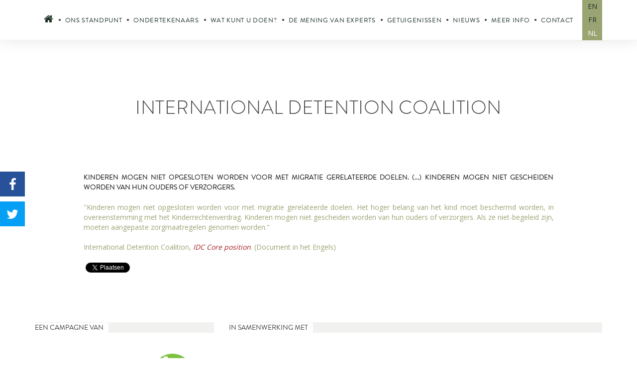

--- FILE ---
content_type: text/html; charset=UTF-8
request_url: https://eenkindsluitjenietop.be/de-mening-van-experts/international-detention-coalition-nl/
body_size: 3290
content:
<!DOCTYPE html>
<html lang="nl">
	<head>
				<title>International Detention Coalition</title>
				<meta name="description" content="" />
		<meta name="keywords" content="" />
		
		<meta charset="UTF-8">		
		<meta name="viewport" content="width=device-width, initial-scale=1.0" />

		<meta property="og:title"			content="International Detention Coalition"/>
		<meta property="og:type"			content="article"/>
		<meta property="og:url"				content="https://eenkindsluitjenietop.be/de-mening-van-experts/international-detention-coalition-nl/"/>
		<meta property="og:image"			content="https://eenkindsluitjenietop.be/onnenfermepasun/themes/img/logo-campagne-square.jpg"/>
		<meta property="og:site_name"		content="On n&#039;enferme pas un enfant"/>
		<meta property="og:description"		content=""/>
		
						
				<link rel="icon" type="image/png" href="https://eenkindsluitjenietop.be/favicon.png" />
		<!--[if IE]><link rel="Shortcut Icon" type="image/x-icon" href="https://eenkindsluitjenietop.be/favicon.ico" /><![endif]-->
		
        		<link rel="stylesheet" type="text/css" href="https://eenkindsluitjenietop.be/akiwi/themes/js/bootstrap-3.3.5/css/bootstrap.min.css" media="all" />
		<link rel="stylesheet" type="text/css" href="https://eenkindsluitjenietop.be/akiwi/themes/js/font-awesome-4.6.1/css/font-awesome.min.css" media="all" />
		<link href="https://eenkindsluitjenietop.be/onnenfermepasun/themes/css/style.css" rel="stylesheet" media="screen">
<link href="https://eenkindsluitjenietop.be/onnenfermepasun/themes/css/style_print.css" rel="stylesheet" media="print">

		<!-- HTML5 shim and Respond.js IE8 support of HTML5 elements and media queries -->
		<!--[if lt IE 9]>
			<script src="https://eenkindsluitjenietop.be/akiwi/modules/html5/_html5shiv.js"></script>
			<script src="https://eenkindsluitjenietop.be/akiwi/modules/html5/_respond.min.js"></script>
		<![endif]-->
		<!-- JS -->
		<script type="text/javascript">var akiprotocol = 'https://'; var domain = ''; var modules_path = '/akiwi/modules'; </script>
		<script type="text/javascript" src="https://eenkindsluitjenietop.be/akiwi/themes/js/a_jquery-1.11.1.min.js"></script>
		<script type="text/javascript" src="https://eenkindsluitjenietop.be/akiwi/themes/js/a_jquery-migrate-1.2.1.min.js"></script>
		<script type="text/javascript" src="https://eenkindsluitjenietop.be/akiwi/themes/js/jquery-ui-1.10.3.custom.min.js"></script>
				<script type="text/javascript" src="https://eenkindsluitjenietop.be/onnenfermepasun/themes/js/zzz.js"></script>
		
			</head>
	<body>
		
 
			
		 
<div id="header" class="navbar-fixed-top">
    <div class="container">
    <div id="menulng">
        <ul>
                            <li><a class="" href="https://youdontlockupachild.be/experts-opinions/international-detention-coalition/">EN</a></li>
                            <li><a class="" href="https://onnenfermepasunenfant.be/l-avis-des-experts/international-detention-coalition/">FR</a></li>
                            <li><a class="active" href="https://eenkindsluitjenietop.be/nl/de-mening-van-experts/international-detention-coalition-nl/">NL</a></li>
                    </ul>
    </div>
    <div id="menu" class="navbar" role="navigation">
        <div class="navbar-header">
            <button type="button" class="navbar-toggle" data-toggle="collapse" data-target=".navbar-collapse">
                <span class="sr-only">Toggle navigation</span>
                <span class="icon-bar"></span>
                <span class="icon-bar"></span>
                <span class="icon-bar"></span>
            </button>
        </div>
        <div class="collapse navbar-collapse">
            <ul>
                <li><a href="https://eenkindsluitjenietop.be/#splash"><i class="fa fa-home" aria-hidden="true"></i></a></li>
                                                            <li><a href="https://eenkindsluitjenietop.be/#position">Ons standpunt</a></li>
                                    
                                                            <li><a href="https://eenkindsluitjenietop.be/#signataires">Ondertekenaars</a></li>
                                    
                                                            <li><a href="https://eenkindsluitjenietop.be/#agir">Wat kunt u doen?</a></li>
                                    
                                                            <li><a href="https://eenkindsluitjenietop.be/#avis">De mening van experts</a></li>
                                    
                                                            <li><a href="https://eenkindsluitjenietop.be/#temoignages">Getuigenissen</a></li>
                                    
                                                            <li><a href="https://eenkindsluitjenietop.be/#actus">Nieuws</a></li>
                                    
                                                            <li><a href="https://eenkindsluitjenietop.be/#moreinfo">Meer info</a></li>
                                    
                                     
                        <li><a href="https://eenkindsluitjenietop.be/contact/">Contact</a></li>
                                    
                            </ul>
        </div>
    </div>
</div>

</div>

<div id="main-content">
    	<div id="interne">
        <div class="block">
            <div class="container">
                <h1>International Detention Coalition</h1>
                                                <div class="row" id="interne-content">
                	<div class="col-md-10 col-md-offset-1">
                        
                    	<p class="title">
                            Kinderen mogen niet opgesloten worden voor met migratie gerelateerde doelen. (...) Kinderen mogen niet gescheiden worden van hun ouders of verzorgers. 
                        </p>
                        <p>&quot;Kinderen mogen niet opgesloten worden voor met migratie gerelateerde doelen. Het hoger belang van het kind moet beschermd worden, in overeenstemming met het Kinderrechtenverdrag. Kinderen mogen niet gescheiden worden van hun ouders of verzorgers. Als ze niet-begeleid zijn, moeten aangepaste zorgmaatregelen genomen worden.&quot;</p>

<p>International Detention Coalition,<em> <a href="http://idcoalition.org/wp-content/uploads/2017/03/IDC-Core-Position.pdf" target="_blank">IDC Core position</a></em>.&nbsp;(Document in het Engels)</p>

                                                
                        <div class="fb-like" data-layout="button" data-action="like" data-size="small" data-show-faces="false" data-share="true"></div>
                        <a href="https://twitter.com/share?ref_src=twsrc%5Etfw" class="twitter-share-button" data-show-count="false">Tweet</a><script async src="https://platform.twitter.com/widgets.js" charset="utf-8"></script>
                    </div>
                </div>                
            </div>
        </div>
    </div>
        
        
    <div id="contact">	
        <div class="block">
    <div class="container">
        <div class="row">
            <div class="col-sm-4">
                <p class="contact-title"><span>Een campagne van</span></p>
                <div class="row">
                    <div class="col-xs-6"><a href=""><img src="https://eenkindsluitjenietop.be/onnenfermepasun/themes/img/contact/unicef.png" alt="Unicef" /></a></div>
                    <div class="col-xs-6"><a href=""><img src="https://eenkindsluitjenietop.be/onnenfermepasun/themes/img/contact/mineurs_en_exil.png" alt="Mineurs en exil" /></a></div>
                </div>
            </div>
            <div class="col-sm-8">
                <p class="contact-title"><span>In samenwerking met</span></p>
                <div class="row">
                    <div class="col-xs-6 col-sm-3"><a href=""><img src="https://eenkindsluitjenietop.be/onnenfermepasun/themes/img/contact/caritas.png" alt="Caritas" /></a></div>
                    <div class="col-xs-6 col-sm-3"><a href=""><img src="https://eenkindsluitjenietop.be/onnenfermepasun/themes/img/contact/cire.png" alt="Ciré" /></a></div>
                    <div class="col-xs-6 col-sm-3"><a href=""><img src="https://eenkindsluitjenietop.be/onnenfermepasun/themes/img/contact/vluchtelingenwerk.png" alt="Vluchtelingenwerk Vlaanderen" /></a></div>
                </div>
            </div>
        </div>
        <div class="row">
            <div class="col-xs-6 col-sm-2 col-sm-offset-4"><a href=""><img src="https://eenkindsluitjenietop.be/onnenfermepasun/themes/img/contact/jrs.png" alt="JRS" /></a></div>
            <div class="col-xs-6 col-sm-2"><a href=""><img src="https://eenkindsluitjenietop.be/onnenfermepasun/themes/img/contact/amnesty.png" alt="Amnesty" /></a></div>
        </div>
    </div>
</div>
    </div>
</div>
  
<div id="footer">
	<div class="container">
        <div class="pull-left"><img src="https://eenkindsluitjenietop.be/onnenfermepasun/themes/img/end_detention.png" alt="End immigration detention of children" /></div>
        <div class="pull-right"><a id="logo_aki" target="_blank" href="http://www.akimedia.be"></a></div>
    </div>
</div>
            
<div class="socialLeft">
    <a href="https://www.facebook.com/Een-kind-sluit-je-niet-op-On-nenferme-pas-un-enfant-990533817782830/" target="_blank" class="link_facebook" title="Facebook">
        <i class="fa fa-facebook" aria-hidden="true"></i>
    </a>
    <a href="https://twitter.com/Point_Punt" target="_blank" class="link_twitter" title="Twitter">
        <i class="fa fa-twitter" aria-hidden="true"></i>
    </a>
</div>



<script type="text/javascript" src="https://eenkindsluitjenietop.be/onnenfermepasun/themes/js/jquery.min.js"></script>
<script type="text/javascript" src="https://eenkindsluitjenietop.be/onnenfermepasun/themes/js/bootstrap.min.js"></script>
<script type="text/javascript" src="https://eenkindsluitjenietop.be/onnenfermepasun/themes/js/slick.min.js"></script>
<script type="text/javascript" src="https://eenkindsluitjenietop.be/onnenfermepasun/themes/js/jquery.smooth-scroll.min.js"></script>
<script type="text/javascript" src="https://eenkindsluitjenietop.be/onnenfermepasun/themes/js/jquery.matchHeight-min.js"></script>
<script type="text/javascript" src="https://eenkindsluitjenietop.be/onnenfermepasun/themes/js/jquery.fancybox.min.js"></script>
<script type="text/javascript" src="https://eenkindsluitjenietop.be/onnenfermepasun/themes/js/video.js"></script>
<script type="text/javascript" src="https://eenkindsluitjenietop.be/onnenfermepasun/themes/js/scripts.js"></script>

<script>
  (function(d) {
	var config = {
	  kitId: 'hnr0jfs',
	  scriptTimeout: 3000,
	  async: true
	},
	h=d.documentElement,t=setTimeout(function(){h.className=h.className.replace(/\bwf-loading\b/g,"")+" wf-inactive";},config.scriptTimeout),tk=d.createElement("script"),f=false,s=d.getElementsByTagName("script")[0],a;h.className+=" wf-loading";tk.src='https://use.typekit.net/'+config.kitId+'.js';tk.async=true;tk.onload=tk.onreadystatechange=function(){a=this.readyState;if(f||a&&a!="complete"&&a!="loaded")return;f=true;clearTimeout(t);try{Typekit.load(config)}catch(e){}};s.parentNode.insertBefore(tk,s)
  })(document);
  </script>
  
<script>
  (function(i,s,o,g,r,a,m){i['GoogleAnalyticsObject']=r;i[r]=i[r]||function(){
  (i[r].q=i[r].q||[]).push(arguments)},i[r].l=1*new Date();a=s.createElement(o),
  m=s.getElementsByTagName(o)[0];a.async=1;a.src=g;m.parentNode.insertBefore(a,m)
  })(window,document,'script','https://www.google-analytics.com/analytics.js','ga');

  ga('create', 'UA-101028579-1', 'auto');
  ga('send', 'pageview');


</script>

<div id="fb-root"></div>
  <script>
    window.fbAsyncInit = function() {
        FB.init({
          appId      : '129047511146904',
          xfbml      : true,
          version    : 'v2.10'
        });
      
        // Get Embedded Video Player API Instance
        var my_video_player;
        FB.Event.subscribe('xfbml.ready', function(msg) {
          $('#play').fadeIn();
          if (msg.type === 'video') {
            my_video_player = msg.instance;
            my_video_player.unmute();
          }
        });
        $( "#play" ).on( "click", function() {
        $('#player-wrapper').fadeIn('fast', function() {
                my_video_player.play();
            });
            
      });
        $('#player-close, #player-wrapper').on( "click", function() {
            $('#player-wrapper').fadeOut('fast');
            my_video_player.pause();
            my_video_player.seek(0);
      });
      };
    (function(d, s, id) {
    var js, fjs = d.getElementsByTagName(s)[0];
    if (d.getElementById(id)) return;
    js = d.createElement(s); js.id = id;
    js.src = "//connect.facebook.net/nl_NL/sdk.js#xfbml=1&version=v2.10&appId=129047511146904";
    fjs.parentNode.insertBefore(js, fjs);
  }(document, 'script', 'facebook-jssdk'));</script>
		
		        
        		
			</body>
</html>


--- FILE ---
content_type: text/css
request_url: https://eenkindsluitjenietop.be/onnenfermepasun/themes/css/style.css
body_size: 4880
content:
@charset "UTF-8";
/*Config netbeans : --compass --style compressed */
@import url("https://fonts.googleapis.com/css?family=Open+Sans:300,400,700");
@font-face {
  font-family: 'slick';
  font-weight: normal;
  font-style: normal;
  src: url("../fonts/slick.eot");
  src: url("../fonts/slick.eot?#iefix") format("embedded-opentype"), url("../fonts/slick.woff") format("woff"), url("../fonts/slick.ttf") format("truetype"), url("../fonts/slick.svg#slick") format("svg");
}
/* line 16, ../sass/style.scss */
html, body {
  font-family: 'Open Sans', sans-serif;
  color: #414141;
  font-size: 14px;
  margin: 0;
  padding: 0;
  width: 100%;
  height: 100%;
}

/* line 26, ../sass/style.scss */
a, a:hover {
  color: #A51D21;
}

/* line 30, ../sass/style.scss */
a:hover, a:active, a:focus {
  text-decoration: none;
}

/* line 34, ../sass/style.scss */
p {
  margin-bottom: 20px;
}

/* line 38, ../sass/style.scss */
#splash {
  height: 100%;
  width: 100%;
  position: relative;
  color: #ffffff;
  overflow: hidden;
}

/* line 46, ../sass/style.scss */
#splash-bg {
  position: absolute;
  width: 100%;
  height: 100%;
  overflow: hidden;
  background: url(../img/splash.jpg) no-repeat center center;
  background-size: cover;
  transform: scale(1.05);
  filter: blur(3px);
  transition: filter 0.3s;
  left: -5px;
  bottom: -5px;
  right: -5px;
  margin: -5px;
}

/* line 63, ../sass/style.scss */
#splash-bg.clean {
  filter: none;
}

/* line 67, ../sass/style.scss */
#splash .container {
  position: relative;
  height: 100%;
}

/* line 72, ../sass/style.scss */
#splash-top {
  position: absolute;
  top: 20px;
  text-transform: uppercase;
  font-size: 17px;
  font-family: brandon-grotesque, sans-serif;
  letter-spacing: .5px;
}

/* line 81, ../sass/style.scss */
#splash-lng {
  position: absolute;
  top: 20px;
  right: 0px;
  text-transform: uppercase;
  font-size: 17px;
  font-family: brandon-grotesque, sans-serif;
  letter-spacing: .5px;
}

/* line 91, ../sass/style.scss */
#splash-lng a {
  color: #FFF;
  transition: color 0.3s;
  cursor: pointer;
}

/* line 97, ../sass/style.scss */
#splash-lng a:hover, #splash-lng a.active {
  color: #9aa473;
}

/* line 101, ../sass/style.scss */
p.splash-topline {
  position: relative;
  z-index: 2;
  font-weight: 300;
}

/* line 107, ../sass/style.scss */
p.splash-topline strong {
  font-weight: 500;
}

/* line 111, ../sass/style.scss */
p.splash-baseline {
  padding: 0 100px 0 40px;
  height: 155px;
  line-height: 233px;
  color: #000000;
  font-size: 44px;
  position: absolute;
  top: -20px;
  white-space: nowrap;
  float: left;
  background: url(../img/baseline_bg.png) no-repeat bottom right;
  letter-spacing: normal;
  z-index: 1;
}

@media (max-width: 767px) {
  /* line 127, ../sass/style.scss */
  #splash-top {
    font-size: 12px;
  }

  /* line 131, ../sass/style.scss */
  p.splash-baseline {
    font-size: 18px;
  }
}
/* line 136, ../sass/style.scss */
p.splash-baseline strong {
  font-weight: 900;
}

/* line 140, ../sass/style.scss */
#splash-bottom {
  position: absolute;
  bottom: 70px;
  left: 0;
}

/* line 146, ../sass/style.scss */
#splash-bottom i {
  font-size: 8vw;
  color: #ffffff;
}

/* line 151, ../sass/style.scss */
#play {
  display: none;
  float: right;
  cursor: pointer;
  width: 137px;
  height: 137px;
  background: #ffffff;
  border-radius: 50%;
  text-transform: uppercase;
  text-align: center;
  color: #000000;
  padding-top: 43px;
  transition: background 0.3s;
}

/* line 166, ../sass/style.scss */
#play:hover {
  color: transparent;
  background: url(../img/play.png) no-repeat top left;
}

/* line 171, ../sass/style.scss */
#play span {
  font-weight: bold;
  display: block;
}

/* line 176, ../sass/style.scss */
p.dark-opacity {
  background-color: rgba(0, 0, 0, 0.7);
  color: #ffffff;
  padding: 8px 18px;
}

/* line 182, ../sass/style.scss */
p.dark-opacity:last-child {
  margin-left: 54px;
}

/* line 186, ../sass/style.scss */
#splash-logos {
  float: right;
  margin-top: 50px;
}

/* line 191, ../sass/style.scss */
#splash-logos img:last-child {
  margin-left: 50px;
}

@media (max-width: 767px) {
  /* line 196, ../sass/style.scss */
  #splash-bottom {
    width: 100%;
  }

  /* line 200, ../sass/style.scss */
  #splash-logos {
    float: none;
    width: 100%;
    text-align: center;
  }

  /* line 206, ../sass/style.scss */
  #splash-logos img {
    max-width: 30%;
  }

  /* line 210, ../sass/style.scss */
  #splash-logos img:last-child {
    margin: 0 25px;
  }

  /* line 214, ../sass/style.scss */
  #play {
    float: none;
    margin: 0 auto;
    color: transparent;
    background: url(../img/play.png) no-repeat top left;
  }

  /* line 221, ../sass/style.scss */
  #splash-bottom i {
    font-size: 120px;
  }
}
/* line 226, ../sass/style.scss */
#header {
  width: 100%;
  z-index: 100;
  border-bottom: 1px solid #F1F1F0;
  box-shadow: 0px 0px 30px 0px rgba(0, 0, 0, 0.1);
  min-height: 80px;
  background: #ffffff;
  position: relative;
}

/* line 236, ../sass/style.scss */
#header .container {
  position: relative;
  z-index: 1000;
}

/* line 241, ../sass/style.scss */
#menulng {
  position: absolute;
  z-index: 50;
  top: 0;
  right: 15px;
  width: 40px;
  background: #9aa473;
}

/* line 250, ../sass/style.scss */
#menulng ul {
  padding: 0;
  margin: 0;
}

/* line 255, ../sass/style.scss */
#menulng li {
  list-style-type: none;
}

/* line 259, ../sass/style.scss */
#menulng li a {
  display: block;
  text-transform: uppercase;
  color: #1c3024;
  text-align: center;
  height: 27px;
  line-height: 26px;
  background: #9aa473;
}

/* line 269, ../sass/style.scss */
#menulng li a:hover, #menulng li a.active {
  color: #ffffff;
}

/* line 273, ../sass/style.scss */
#header.navbar-fixed-top {
  background: #ffffff;
  position: fixed;
}

/* line 278, ../sass/style.scss */
#menu {
  margin: 15px auto 15px auto;
  border-radius: 0;
  line-height: 44px;
  padding: 0 48px 0 0px;
  text-align: center;
  text-transform: uppercase;
  font-family: brandon-grotesque, sans-serif;
}

/* line 288, ../sass/style.scss */
#menu ul {
  margin: 0;
  padding: 0;
}

/* line 293, ../sass/style.scss */
#menu ul li {
  margin: 0 0 0 6px;
  padding: 0;
  list-style-type: disc;
  display: inline;
}

/* line 300, ../sass/style.scss */
#menu ul li:before {
  content: '\25cf';
  margin-right: 8px;
  font-size: 10px;
  position: relative;
  top: -2px;
}

/* line 308, ../sass/style.scss */
#menu ul li:first-child {
  margin-left: 0;
}

/* line 312, ../sass/style.scss */
#menu ul li:first-child:before {
  content: '';
}

/* line 316, ../sass/style.scss */
#menu ul li a {
  color: #1c3024;
  padding: 0;
  font-weight: 400;
  font-size: 13px;
  letter-spacing: 0.5pt;
  white-space: nowrap;
  transition: color 0.3s;
}

/* line 326, ../sass/style.scss */
#menu ul li:first-child a {
  font-size: 20px;
}

/* line 330, ../sass/style.scss */
#menu ul li a:hover, #menu ul li a:active, #menu ul li a:focus {
  color: #9aa473;
}

/* line 334, ../sass/style.scss */
#menu ul li a.active {
  color: #A51D21 !important;
}

/* line 338, ../sass/style.scss */
#homepage #menu ul li a {
  color: #696969;
}

/* line 343, ../sass/style.scss */
.navbar-toggle, .navbar-default .navbar-toggle:hover, .navbar-default .navbar-toggle:focus {
  background-color: #525252;
  border: 1px solid #ffffff;
}

/* line 348, ../sass/style.scss */
.navbar-toggle .icon-bar {
  background-color: #FFF;
}

/* line 352, ../sass/style.scss */
.navbar-collapse {
  padding-left: 0;
  padding-right: 0;
}

@media (max-width: 1200px) {
  /* line 358, ../sass/style.scss */
  #menu ul li a {
    font-size: 14px;
  }
}
@media (max-width: 767px) {
  /* line 365, ../sass/style.scss */
  .navbar-toggle {
    float: none;
    margin-right: 0;
  }

  /* line 370, ../sass/style.scss */
  #menu {
    background: none;
    padding: 0;
  }

  /* line 375, ../sass/style.scss */
  #menu ul {
    background: #ffffff;
    padding: 10px;
  }

  /* line 380, ../sass/style.scss */
  #menu ul li:before {
    display: none;
  }

  /* line 384, ../sass/style.scss */
  p.splash-topline {
    font-size: 20px;
  }

  /* line 388, ../sass/style.scss */
  #splash-lng {
    display: none;
  }

  /* line 392, ../sass/style.scss */
  #menu ul li {
    margin: -10px 0;
    display: block;
  }

  /* line 397, ../sass/style.scss */
  #menu ul li a {
    font-size: 17px;
  }

  /* line 401, ../sass/style.scss */
  #actus, #avis, #moreinfo {
    display: none;
  }

  /* line 405, ../sass/style.scss */
  #main-content {
    display: flex;
    flex-direction: column;
  }

  /* line 410, ../sass/style.scss */
  #position {
    order: 1;
  }

  /* line 413, ../sass/style.scss */
  #agir {
    order: 2;
  }

  /* line 416, ../sass/style.scss */
  #signataires {
    order: 3;
  }

  /* line 419, ../sass/style.scss */
  #temoignages {
    order: 4;
  }

  /* line 422, ../sass/style.scss */
  #contact {
    order: 5;
  }

  /* line 426, ../sass/style.scss */
  p#lock {
    font-size: 22px;
    padding: 10px;
  }
}
/* line 432, ../sass/style.scss */
.block {
  padding: 50px 0;
}

/* line 436, ../sass/style.scss */
.grey {
  background: #f1f1f0;
}

/* line 440, ../sass/style.scss */
.green {
  background: #9aa473;
}

/* line 444, ../sass/style.scss */
.-white {
  color: white;
}

/* line 448, ../sass/style.scss */
.sign-link {
  margin-top: 10px;
  background-color: black;
  padding: 15px 20px;
  color: white;
  display: inline-block;
  float: right;
}

/* line 457, ../sass/style.scss */
h1, h2 {
  text-align: center;
  text-transform: uppercase;
  margin-bottom: 50px;
  font-size: 38px;
  font-family: brandon-grotesque, sans-serif;
  font-weight: 300;
  letter-spacing: .5px;
}

/* line 467, ../sass/style.scss */
img.full {
  width: 100%;
}

/* line 471, ../sass/style.scss */
p.subtitle {
  text-align: center;
  color: #9aa473;
  margin: -45px 0 50px 0;
  font-size: 18px;
}

/* line 477, ../sass/style.scss */
p.subtitle.centered {
  margin: 0;
}

/* line 480, ../sass/style.scss */
p.subtitleTemoignage {
  font-size: 18px;
}

/* line 483, ../sass/style.scss */
p.date_news {
  text-transform: uppercase;
  text-align: center;
  font-size: 14px;
  color: #000000;
}

/* line 490, ../sass/style.scss */
.position {
  padding: 35px;
  position: relative;
  margin-bottom: 30px;
}

/* line 496, ../sass/style.scss */
.position i {
  font-size: 48px;
  width: 55px;
}

/* line 501, ../sass/style.scss */
.position p {
  margin-bottom: 35px;
}

/* line 505, ../sass/style.scss */
.position-content {
  vertical-align: bottom;
  font-family: brandon-grotesque, sans-serif;
}

/* line 510, ../sass/style.scss */
.contre {
  text-transform: uppercase;
  color: #ffffff;
  background: #000000 url(../img/contre.jpg) no-repeat bottom right;
  display: flex;
  align-items: flex-end;
}

/* line 518, ../sass/style.scss */
.contre i {
  position: absolute;
  top: 35px;
  left: 35px;
}

/* line 524, ../sass/style.scss */
.pour {
  background: #ffffff url(../img/pour.jpg) no-repeat bottom right;
  color: #9aa473;
}

/* line 529, ../sass/style.scss */
.pour i {
  color: #9aa473;
  margin-bottom: 50px;
  float: left;
}

/* line 535, ../sass/style.scss */
.pour span {
  font-family: brandon-grotesque, sans-serif;
  color: #000000;
  text-transform: uppercase;
}

/* line 541, ../sass/style.scss */
.check {
  color: #000000;
  text-transform: uppercase;
  float: left;
  position: relative;
  top: 6px;
  width: calc(100% - 55px);
}

/* line 550, ../sass/style.scss */
.pour p {
  clear: both;
}

/* line 555, ../sass/style.scss */
p#lock {
  padding: 0 15px;
  color: #ffffff;
  font-size: 38px;
  background: #9aa473;
  display: inline-block;
  margin: 0 auto;
  text-transform: uppercase;
  margin: 50px 0 20px 0;
  font-family: brandon-grotesque, sans-serif;
}

/* line 567, ../sass/style.scss */
p#lock strong {
  font-weight: 700;
  color: #000000;
}

/* line 572, ../sass/style.scss */
#listing-signataires img {
  -webkit-filter: grayscale(100%);
  -webkit-transition: .5s ease-in-out;
  -moz-filter: grayscale(100%);
  -moz-transition: .5s ease-in-out;
  -o-filter: grayscale(100%);
  -o-transition: .5s ease-in-out;
  filter: grayscale(100%);
  margin: 0 12px 0 13px;
}

/* line 584, ../sass/style.scss */
#listing-signataires img:hover {
  -webkit-filter: grayscale(0%);
  -webkit-transition: .5s ease-in-out;
  -moz-filter: grayscale(0%);
  -moz-transition: .5s ease-in-out;
  -o-filter: grayscale(0%);
  -o-transition: .5s ease-in-out;
  filter: grayscale(0%);
}

/* line 594, ../sass/style.scss */
.cta {
  text-align: center;
  margin: 65px auto 35px auto;
}

/* line 599, ../sass/style.scss */
.cta a {
  padding: 15px 45px;
  text-transform: uppercase;
  color: #ffffff;
  background: #000000;
  transition: background 0.3s;
  font-family: brandon-grotesque, sans-serif;
  font-weight: 500;
}

/* line 609, ../sass/style.scss */
.cta a:hover {
  background: #9aa473;
}

/* line 613, ../sass/style.scss */
.cta a.cta_reverse {
  background: #9aa473;
  margin-left: 30px;
}

/* line 618, ../sass/style.scss */
.cta a.cta_reverse:hover {
  background: #000000;
}

@media (max-width: 767px) {
  /* line 623, ../sass/style.scss */
  .cta a {
    display: block;
  }

  /* line 627, ../sass/style.scss */
  .cta a.cta_reverse {
    margin-left: 0;
    margin-top: 30px;
  }
}
/* line 633, ../sass/style.scss */
.news {
  margin: 20px 20px 50px 20px;
}

/* line 638, ../sass/style.scss */
.news-img {
  float: left;
  border-radius: 50%;
  overflow: hidden;
  position: relative;
  z-index: 2;
  /*border:none;*/
  /*transition:border 0.3s;*/
}

/* line 648, ../sass/style.scss */
.news-img > a {
  display: block;
  width: 200px;
  height: 200px;
  margin: 0;
  background-position: 50% 50%;
  border-radius: 200px;
  -webkit-transition: all 300ms ease-in-out;
  -moz-transition: all 300ms ease-in-out;
  -ms-transition: all 300ms ease-in-out;
  -o-transition: all 300ms ease-in-out;
  transition: all 300ms ease-in-out;
}

/* line 662, ../sass/style.scss */
.news:hover .news-img > a {
  /*border:10px solid #9aa473;*/
  -webkit-box-shadow: inset 0 0 0 10px #9aa473;
  box-shadow: inset 0 0 0 10px #9aa473;
}

/*
.news:hover .news-img img {
	margin:-10px;
	transition:margin 0.3s;
}*/
/* line 673, ../sass/style.scss */
.news-content {
  margin-left: 100px;
  padding: 20px 20px 20px 120px;
  height: 200px;
  background: #f1f1f0;
  position: relative;
  z-index: 1;
}

/* line 682, ../sass/style.scss */
.news-more {
  position: absolute;
  bottom: -10px;
  right: 20px;
}

@media (max-width: 767px) {
  /* line 689, ../sass/style.scss */
  .news {
    text-align: center;
  }

  /* line 693, ../sass/style.scss */
  .news-img {
    float: none;
    border-radius: 0;
    margin-bottom: -30px;
  }

  /* line 699, ../sass/style.scss */
  .news:hover .news-img {
    border: none;
  }

  /* line 703, ../sass/style.scss */
  .news-img > a {
    border-radius: 50%;
    margin: 0 auto;
  }

  /* line 708, ../sass/style.scss */
  .news:hover .news-img > a {
    margin: 0px;
  }

  /* line 712, ../sass/style.scss */
  .news-content {
    margin-left: 0px;
    padding-left: 20px;
    padding-top: 60px;
    clear: both;
  }

  /* line 719, ../sass/style.scss */
  .news-more {
    width: 100%;
    right: 0;
  }
}
/* line 727, ../sass/style.scss */
.news-more a {
  padding: 15px 45px;
  text-transform: uppercase;
  color: #ffffff;
  background: #000000;
  transition: background 0.3s;
  font-family: brandon-grotesque, sans-serif;
}

/* line 736, ../sass/style.scss */
.news:hover .news-more a {
  background: #9aa473;
}

/* line 740, ../sass/style.scss */
.news-title {
  text-transform: uppercase;
  font-family: brandon-grotesque, sans-serif;
  font-weight: 500;
}

/* line 746, ../sass/style.scss */
.news-title a {
  color: #414141;
}

/* line 750, ../sass/style.scss */
.news-intro {
  color: #9aa473;
}

/* line 754, ../sass/style.scss */
#avis {
  background: url(../img/experts.png) bottom center no-repeat;
  min-height: 800px;
}

/* line 759, ../sass/style.scss */
.expert-item {
  float: left;
  width: 80%;
}

/* line 764, ../sass/style.scss */
.bubble {
  margin: 0 auto;
  width: 431px;
  height: 285px;
  max-width: 100%;
  background: url(../img/bubble.png) top center no-repeat;
  background-size: 100%;
  color: #ffffff;
  font-style: italic;
  padding: 50px 40px;
  text-align: center;
  font-size: 15px;
  position: relative;
}

/* line 779, ../sass/style.scss */
.bubble.clickable {
  cursor: pointer;
}

/* line 783, ../sass/style.scss */
.bubble.clickable:hover {
  background-image: url(../img/bubble_hover.png);
}

/* line 787, ../sass/style.scss */
.bubble-more {
  position: absolute;
  bottom: 12px;
  left: 15px;
  width: 100%;
  text-align: center;
}

/* line 795, ../sass/style.scss */
.bubble-more a {
  color: #fff;
  font-style: italic;
  font-size: 16px;
}

@media (max-width: 767px) {
  /* line 802, ../sass/style.scss */
  .bubble {
    font-size: 14px;
    padding-top: 30px;
    padding-bottom: 30px;
  }

  /* line 808, ../sass/style.scss */
  .bubble-more a {
    color: #000000;
  }
}
/* line 813, ../sass/style.scss */
.bubble-more a:after {
  margin-left: 12px;
  transition: all 0.3s;
}

/* line 818, ../sass/style.scss */
.bubble-more a:hover:after {
  margin-left: 22px;
}

/* line 822, ../sass/style.scss */
.expert-sign {
  margin: 0 auto;
  width: 431px;
  padding-left: 65px;
  padding-top: 30px;
  text-transform: uppercase;
  font-family: brandon-grotesque, sans-serif;
}

/* line 831, ../sass/style.scss */
.expert-sign span {
  display: block;
  color: #9aa473;
}

@media (min-width: 1497px) {
  /* line 837, ../sass/style.scss */
  #avis {
    background-size: contain;
    min-height: 850px;
  }
}
/* line 844, ../sass/style.scss */
.agir {
  margin: 20px 20px 50px 20px;
}

/* line 849, ../sass/style.scss */
.agir-img {
  float: left;
  border-radius: 50%;
  overflow: hidden;
  position: relative;
  z-index: 2;
}

/* line 857, ../sass/style.scss */
.agir-img img, #fbtwitter {
  width: 200px;
  height: 200px;
}

/*.agir:hover .agir-img {
	border:10px solid #9aa473;
}

.agir:hover .agir-img img {
	margin:-10px;
}*/
/* line 872, ../sass/style.scss */
.agir-content {
  margin-left: 100px;
  padding: 20px 20px 20px 120px;
  height: 200px;
  background: #ffffff;
  position: relative;
  z-index: 1;
}

/* line 881, ../sass/style.scss */
.agir-more {
  position: absolute;
  bottom: -10px;
  right: 20px;
  white-space: nowrap;
}

/* line 888, ../sass/style.scss */
.agir-more a {
  padding: 15px 20px;
  text-transform: uppercase;
  color: #ffffff;
  background: #000000;
  transition: background 0.3s;
  font-family: brandon-grotesque, sans-serif;
}

/* line 897, ../sass/style.scss */
.agir:hover .agir-more a {
  background: #9aa473;
}

/* line 901, ../sass/style.scss */
.agir-more.fb a, .agir:hover .agir-more.fb a {
  background: #275198;
}

/* line 905, ../sass/style.scss */
.agir-more.twitter {
  right: auto;
  left: 120px;
}

/* line 910, ../sass/style.scss */
.agir-more.twitter a, .agir:hover .agir-more.twitter a {
  background: #059ff5;
}

/* line 914, ../sass/style.scss */
.agir-title {
  text-transform: uppercase;
  font-family: brandon-grotesque, sans-serif;
}

/* line 919, ../sass/style.scss */
.agir-intro {
  color: #9aa473;
}

/* line 923, ../sass/style.scss */
.brandon {
  font-family: brandon-grotesque, sans-serif;
}

@media (max-width: 767px) {
  /* line 930, ../sass/style.scss */
  .agir {
    text-align: center;
  }

  /* line 934, ../sass/style.scss */
  .agir-img {
    float: none;
    border-radius: 0;
    margin-bottom: -30px;
  }

  /* line 940, ../sass/style.scss */
  .agir:hover .agir-img {
    border: none;
  }

  /* line 944, ../sass/style.scss */
  .agir-img img {
    border-radius: 50%;
  }

  /* line 948, ../sass/style.scss */
  .agir:hover .agir-img img {
    margin: 0px;
  }

  /* line 952, ../sass/style.scss */
  .agir-content {
    margin-left: 0px;
    padding-left: 20px;
    padding-top: 60px;
    clear: both;
  }

  /* line 959, ../sass/style.scss */
  .agir-more {
    width: 100%;
    right: 0;
  }

  /* line 964, ../sass/style.scss */
  #fbtwitter {
    position: relative;
    left: 50%;
    margin-left: -100px;
  }

  /* line 970, ../sass/style.scss */
  .agir-more.twitter {
    left: 20px;
  }
}
/* line 975, ../sass/style.scss */
.green {
  color: #9aa473;
}

/* line 979, ../sass/style.scss */
#questions-reponses {
  margin: 100px auto;
}

@media (max-width: 767px) {
  /* line 984, ../sass/style.scss */
  #questions-reponses {
    margin: 30px auto;
  }
}
/* line 989, ../sass/style.scss */
p.rubrique {
  padding-left: 30px;
  color: #646464;
  text-transform: uppercase;
  background: url(../img/rubrique.png) 0 2px no-repeat;
  cursor: pointer;
  font-family: brandon-grotesque, sans-serif;
}

/* line 998, ../sass/style.scss */
p.rubrique.active {
  color: #000000;
  background: url(../img/rubrique_active.png) 0 0px no-repeat;
}

/* line 1003, ../sass/style.scss */
.moreinfo-questions {
  padding: 0 0 30px 80px;
}

/* line 1007, ../sass/style.scss */
.moreinfo-questions, .reponse {
  display: none;
}

/* line 1011, ../sass/style.scss */
p.question, a.faq {
  color: #9aa473;
  margin-bottom: 5px;
  cursor: pointer;
}

/* line 1017, ../sass/style.scss */
p.question:before, a.faq:before {
  content: "•";
  font-size: 11px;
  margin-right: 5px;
}

/* line 1023, ../sass/style.scss */
p.question.active, a.faq.active {
  color: #65732d;
}

/* line 1027, ../sass/style.scss */
a.faq:hover {
  color: #000;
}

/* line 1031, ../sass/style.scss */
.reponse {
  margin-left: 12px;
  padding-top: 10px;
}

/* line 1036, ../sass/style.scss */
.temoignage-wrapper {
  position: relative;
  margin: 35px auto;
  width: calc(100% - 30px);
  overflow: hidden;
}

/* line 1043, ../sass/style.scss */
.temoignage {
  float: left;
  border-radius: 50%;
  overflow: hidden;
  position: relative;
  z-index: 2;
  width: 330px;
  height: 330px;
  border: none;
  transition: margin 0.3s;
  transition: background-size 0.3s;
  background-size: 100%;
  background-position: center center;
}

/* line 1058, ../sass/style.scss */
.temoignage .border {
  width: 330px;
  height: 330px;
  border-radius: 50%;
  border: none;
  transition: border 0.3s;
}

@media (max-width: 767px) {
  /* line 1067, ../sass/style.scss */
  .temoignage-wrapper {
    width: 100%;
    margin: 35px 0;
  }
}
/* line 1073, ../sass/style.scss */
.temoignage-wrapper:hover .temoignage {
  background-size: 110%;
}

/* line 1077, ../sass/style.scss */
.temoignage-wrapper:hover .temoignage .border {
  border: 10px solid #9aa473;
  background-size: 110%;
}

/* line 1082, ../sass/style.scss */
.temoignage-infos {
  position: absolute;
  z-index: 10;
  bottom: 0;
  width: 70%;
  margin-left: 15%;
  background: #000000;
  color: #ffffff;
  text-transform: uppercase;
  text-align: center;
  padding: 10px 0;
  font-family: brandon-grotesque, sans-serif;
  transition: all 0.3s;
}

/* line 1099, ../sass/style.scss */
.temoignage-infos span {
  color: #9aa473;
  display: block;
  text-transform: none;
  font-family: 'Lato', sans-serif;
}

/* line 1106, ../sass/style.scss */
.temoignage-wrapper:hover .temoignage-infos {
  bottom: 40%;
  background: #9aa473;
}

/* line 1111, ../sass/style.scss */
.temoignage-wrapper .temoignage-infos a {
  color: #ffffff;
}

/* line 1115, ../sass/style.scss */
.temoignage-infos .temoignage-infos-first {
  opacity: 1;
  display: block;
  padding: 0 10px;
}

/* line 1121, ../sass/style.scss */
.temoignage-wrapper:hover .temoignage-infos .temoignage-infos-first {
  opacity: 0;
  display: none;
}

/* line 1126, ../sass/style.scss */
.temoignage-infos .temoignage-infos-hover {
  opacity: 0;
  display: none;
}

/* line 1131, ../sass/style.scss */
.temoignage-wrapper:hover .temoignage-infos .temoignage-infos-hover {
  opacity: 1;
  display: block;
}

@media (max-width: 992px) {
  /* line 1137, ../sass/style.scss */
  .temoignage-infos .temoignage-infos-hover {
    opacity: 1;
    display: block;
    margin-top: 5px;
  }

  /* line 1143, ../sass/style.scss */
  .temoignage-wrapper:hover .temoignage-infos .temoignage-infos-first {
    opacity: 1;
    display: block;
  }

  /* line 1148, ../sass/style.scss */
  .temoignage-wrapper:hover .temoignage-infos {
    bottom: 0;
    background: #000000;
  }
}
/* line 1154, ../sass/style.scss */
p.contact-title {
  background: #f1f1f0;
  text-transform: uppercase;
}

/* line 1159, ../sass/style.scss */
p.contact-title span {
  padding-right: 10px;
  background: #ffffff;
  display: inline-block;
  font-family: brandon-grotesque, sans-serif;
}

/* line 1166, ../sass/style.scss */
#contact img {
  width: 100%;
  margin: 15px 0;
}

/* line 1171, ../sass/style.scss */
#footer {
  background: #000000;
  padding: 30px 0;
}

/* line 1176, ../sass/style.scss */
#logo_aki {
  background: transparent url("../img/aki_logo.png") no-repeat scroll 0 0;
  display: block;
  height: 34px;
  margin: 14px auto;
  opacity: 0.5;
  transition: opacity 500ms ease 0s;
  width: 116px;
}

/* line 1186, ../sass/style.scss */
#logo_aki::after {
  background: transparent url("../img/aki_logo_hover.png") no-repeat scroll 0 0;
  content: "";
  display: block;
  height: 100%;
  transition: all 500ms ease 0s;
  width: 0;
}

/* line 1195, ../sass/style.scss */
#logo_aki:hover {
  opacity: 1;
}

/* line 1199, ../sass/style.scss */
#logo_aki:hover::after {
  width: 100%;
}

/* line 1203, ../sass/style.scss */
#player-wrapper {
  display: none;
  position: fixed;
  top: 0;
  left: 0;
  width: 100%;
  height: 100%;
  background: rgba(0, 0, 0, 0.6);
  z-index: 1000;
  padding: 5% 20%;
  overflow: auto;
}

/* line 1216, ../sass/style.scss */
#player-close i {
  font-size: 48px;
  line-height: 32px;
  color: #ffffff;
  position: absolute;
  top: 5px;
  right: 5px;
  cursor: pointer;
  font-weight: 300;
}

/* line 1227, ../sass/style.scss */
#soutiens {
  display: none;
  min-width: 50%;
  width: 80%;
}

/* line 1233, ../sass/style.scss */
#soutiens ul {
  margin-bottom: 0;
}

/* line 1237, ../sass/style.scss */
#soutiens a {
  color: #9aa473;
}

/* line 1241, ../sass/style.scss */
#soutiens a:hover {
  text-decoration: underline;
}

/* line 1245, ../sass/style.scss */
#soutiens p.download {
  text-align: center;
  padding-top: 30px;
}

/* line 1250, ../sass/style.scss */
#interne-content {
  padding-top: 60px;
  color: #9aa473;
  text-align: justify;
}

/* line 1256, ../sass/style.scss */
#interne-content p.title {
  color: #000000;
  text-transform: uppercase;
  font-family: brandon-grotesque, sans-serif;
}

/* line 1262, ../sass/style.scss */
#interne-content ul {
  padding-left: 20px;
}

/* line 1266, ../sass/style.scss */
#interne-content ul li {
  padding-bottom: 10px;
}

/* line 1270, ../sass/style.scss */
#interne-content blockquote {
  font-size: 12px;
  font-style: italic;
  background: #f1f1f0;
}

/* line 1276, ../sass/style.scss */
#interne-content .info_prev, #interne-content .info_next {
  text-transform: uppercase;
}

/* line 1280, ../sass/style.scss */
#interne-content .info_prev {
  text-align: left;
}

/* line 1284, ../sass/style.scss */
#interne-content .info_back {
  text-align: center;
}

/* line 1288, ../sass/style.scss */
#interne-content .info_next {
  text-align: right;
}

/* line 1292, ../sass/style.scss */
.socialLeft {
  position: fixed;
  top: 400px;
  left: 0;
  z-index: 1000;
  margin-top: -55px;
}

/* line 1300, ../sass/style.scss */
.socialLeft a {
  display: block;
  margin-bottom: 10px;
  width: 50px;
  height: 50px;
  line-height: 50px;
  color: white;
  text-align: center;
  font-size: 26px;
}

/* line 1311, ../sass/style.scss */
.socialLeft a:last-child {
  margin-bottom: 0;
}

/* line 1315, ../sass/style.scss */
.socialLeft a.link_facebook {
  background: #275198;
}

/* line 1319, ../sass/style.scss */
.socialLeft a.link_twitter {
  background: #059ff5;
}

/* line 1323, ../sass/style.scss */
.fb_iframe_widget, .twitter-share-button {
  vertical-align: middle;
}

/* line 1327, ../sass/style.scss */
.sidebar {
  padding-left: 20px;
  position: sticky;
  top: 0;
}

/* line 1333, ../sass/style.scss */
.signer-petition {
  position: fixed;
  right: -69px;
  top: 35%;
  z-index: 999;
  background-color: #9aa473;
  padding: 10px 20px;
  color: white;
  font-size: 18px;
  -moz-transform: rotate(-90deg);
  -webkit-transform: rotate(-90deg);
  -o-transform: rotate(-90deg);
  -ms-transform: rotate(-90deg);
  transform: rotate(-90deg);
}
/* line 1349, ../sass/style.scss */
.signer-petition:hover {
  color: white;
  background-color: #737b52;
}

/* line 1356, ../sass/style.scss */
.progress-bar, .btn-primary {
  background-color: #9aa473;
  border: none;
}

/* line 1361, ../sass/style.scss */
.btn-primary:hover {
  background-color: #7c845b;
}


--- FILE ---
content_type: application/javascript
request_url: https://eenkindsluitjenietop.be/onnenfermepasun/themes/js/scripts.js
body_size: 1387
content:
$( document ).ready(function() {
	
	nb_slides_sign = $('.sign-slide').length;
	
	for(i=1; i<=nb_slides_sign; i++) {
		
		$('.signataires'+i).slick({
			slidesToShow: 1,
			fade: true,
			cssEase: 'linear',
			autoplay: true,
			autoplaySpeed: nb_slides_sign*2000,
			speed: 800,
			pauseOnHover: false,
			arrows: false,
		}).slick('slickPause');
		
		setTimeout((function(i) {
		  return function() {
			playslider(i);
		  };
		})(i), i*2000);
	}
	
	function playslider(i)
	{
		$('.signataires'+i).slick('slickPlay').slick('slickNext');
	}
	
	$('.position').matchHeight({
		byRow: false
	});

	var nbrParticipant = $('.js-nbr-petition').data('participants');
  nbrParticipant = nbrParticipant + 2000;
	let palier = 5000;
  if ( nbrParticipant < 5000 ) {
    palier = 5000;
  } else if ( nbrParticipant < 7500 ) {
    palier = 7500;
    $('.js-palier').addClass('-palier1')
  } else if ( nbrParticipant < 10000 ) {
    palier = 10000;
    $('.js-palier').addClass('-palier2')
  } else if ( nbrParticipant < 12500 ) {
    palier = 12500;
    $('.js-palier').addClass('-palier3')
  } else if ( nbrParticipant < 15000 ) {
    palier = 15000;
    $('.js-palier').addClass('-palier4')
  } else if ( nbrParticipant < 17500 ) {
    palier = 17500;
    $('.js-palier').addClass('-palier5')
  } else if ( nbrParticipant < 20000 ) {
    palier = 20000;
    $('.js-palier').addClass('-palier6')
  } else if ( nbrParticipant < 22500 ) {
    palier = 22500;
    $('.js-palier').addClass('-palier7')
  } else if ( nbrParticipant < 25000 ) {
    palier = 25000;
    $('.js-palier').addClass('-palier8')
  } else if ( nbrParticipant < 27500 ) {
    palier = 27500;
    $('.js-palier').addClass('-palier9')
  } else if ( nbrParticipant < 30000 ) {
    console.log("fdp 30000");
    palier = 30000;
    $('.js-palier').addClass('-palier10')
  } else if ( nbrParticipant < 32500 ) {
    palier = 32500;
    $('.js-palier').addClass('-palier11')
  } else if ( nbrParticipant < 35000 ) {
    palier = 35000;
    $('.js-palier').addClass('-palier12')
  } else if ( nbrParticipant < 37500 ) {
    palier = 37500;
    $('.js-palier').addClass('-palier13')
  } else if ( nbrParticipant < 40000 ) {
    palier = 40000;
    $('.js-palier').addClass('-palier14')
  } else if ( nbrParticipant < 42500 ) {
    palier = 47500;
    $('.js-palier').addClass('-palier15')
  } else if ( nbrParticipant < 50000 ) {
    palier = 50000;
    $('.js-palier').addClass('-palier18')
  } else if ( nbrParticipant < 75000 ) {
    palier = 75000;
    $('.js-palier').addClass('-palier19')
  } else if ( nbrParticipant < 100000 ) {
    palier = 100000;
    $('.js-palier').addClass('-palier20')
  } else if ( nbrParticipant < 125000 ) {
    palier = 125000;
    $('.js-palier').addClass('-palier21')
  } else {
    palier = 150000;
    $('.js-palier').addClass('-palier22')
  }

	var nbrPetition = $('.js-nbr-petition').text();
  $('.js-nbr-petition').text(nbrParticipant);
	var petitionPercent = nbrPetition/palier*100;
	$('.js-palier').text(palier);
	$('.progress-bar').animate({
   	width: petitionPercent + '%'
  }, 200);
	
	$('#slider-experts').slick({
		slidesToShow: 1,
		autoplay: true,
		autoplaySpeed: 4000,
		speed: 1500,
		pauseOnHover: true,
		arrows: true,
		nextArrow: '<i class="fa fa-chevron-right experts-next"></i>',
  		prevArrow: '<i class="fa fa-chevron-left experts-prev"></i>',
	});
    
    $('.bubble.clickable').on('click', function() {
        document.location = $(this).find('.bubble-more a').attr('href');
    });
    
    $('.bubble').each(function() {
        var bubbleHeight = $(this).height();
        var contentHeight = $(this).find('.bubble-content').height();
        $(this).find('.bubble-content').css('padding-top',Math.round((bubbleHeight-contentHeight)/2));
    });
	
	$('#fbtwitter').slick({
		slidesToShow: 1,
		autoplay: true,
		autoplaySpeed: 300,
		speed: 3000,
		arrows: false,
		fade: true,
		cssEase: 'linear'
	});
	
	$( "p.rubrique" ).on( "click", function() {
		$( "p.rubrique" ).not(this).removeClass('active').next('.moreinfo-questions').slideUp('fast').find('.reponse').hide();
		$(this).toggleClass('active');
		$(this).next('.moreinfo-questions').slideToggle('fast');
	});
	
	$( "p.question" ).on( "click", function() {
		$( "p.question" ).not(this).removeClass('active').next('.reponse').slideUp('fast');
		$(this).toggleClass('active');
		$(this).next('.reponse').slideToggle('fast');
	});
	
	
	$( "#menu a" ).on( "click", function() { 
		if($('.navbar-collapse.collapse.in').length) {
			$('.navbar-toggle').trigger('click');
		}
	});
	
	if($('#splash').length && $(window).scrollTop() >= $(window).height()) {  
		$('#header').addClass("navbar-fixed-top"); 
	} 
	
	 checkoffset();
	
	$('#menu a').smoothScroll({offset: -$('#header').height(), afterScroll: function() { checkoffset(); }});
    
    $('#interne-content a').smoothScroll({offset: -$('#header').height(), beforeScroll: function() { console.log('scroll') }});
	 
	$("#play").hover(function(){
		  $("#splash-bg").toggleClass("clean");
	});
	
	if(window.location.hash.length > 0) {
        window.scrollTo(0, $(window.location.hash).offset().top-55);
    }
	
});

scrolled=0;
var lastScrollTop = 0;

function checkoffset() {
	offsetcontent = $('#main-content').offset().top;
	windowheight = 	$(window).height();
	if((offsetcontent != windowheight && $(window).scrollTop()>0) || !$('#splash').length) {
		$('#main-content').css('margin-top', $('#header').height());
	}
	else if($('#splash').length) {
		$('#main-content').css('margin-top', '0');
	}
}

$(window).scroll(function() {
	
	if($(this).scrollTop() < $(window).height() && $('#splash').length) { $('#main-content').css('margin-top', '0'); }

	var st = $(this).scrollTop();
	if($(this).scrollTop()==0) { scrolled=0; }
	
	if($('#splash').length && $(this).scrollTop() >= $(window).height()) {  
		$('#header').addClass("navbar-fixed-top"); 
	} 
	else if($('#splash').length) { 
		$('#header').removeClass("navbar-fixed-top");  
	}

	if($('#splash').length && $(this).scrollTop() < $(window).height() && scrolled==0 && st > lastScrollTop) { 
		$.smoothScroll({
			offset: $(window).height(),
			afterScroll: function() { checkoffset(); }
		});
		scrolled = 1;
	}
	
	lastScrollTop = st;
});


--- FILE ---
content_type: application/javascript
request_url: https://eenkindsluitjenietop.be/onnenfermepasun/themes/js/zzz.js
body_size: -24
content:
$(document).ready(function()
{
	
});

$(window).load(function()
{
	
});


function mobileBurger(){
	
}

--- FILE ---
content_type: application/javascript
request_url: https://eenkindsluitjenietop.be/onnenfermepasun/themes/js/video.js
body_size: 558
content:

// 2. This code loads the IFrame Player API code asynchronously.
var tag = document.createElement('script');

tag.src = "https://www.youtube.com/iframe_api";
var firstScriptTag = document.getElementsByTagName('script')[0];
firstScriptTag.parentNode.insertBefore(tag, firstScriptTag);

// 3. This function creates an <iframe> (and YouTube player)
//    after the API code downloads.
var player;
function onYouTubeIframeAPIReady() {
  player = new YT.Player('player', {
	height: '100%',
	width: '100%',
	videoId: 'KfLkckrC2YM',
    playerVars: { 
        'autoplay': 0,
        'controls': 0, 
        'showinfo': 0, 
        'rel' : 0
    },
	events: {
	  //'onReady': onPlayerReady,
	  'onStateChange': onPlayerStateChange
	}
  });
}

// 4. The API will call this function when the video player is ready.
function onPlayerReady(event) {
  event.target.playVideo();
}

// 5. The API calls this function when the player's state changes.
//    The function indicates that when playing a video (state=1),
//    the player should play for six seconds and then stop.
var done = false;
function onPlayerStateChange(event) {
  if (event.data == YT.PlayerState.PLAYING && !done) {
	//setTimeout(stopVideo, 6000);
	done = true;
  }
}
function stopVideo() {
  player.stopVideo();
}


$( document ).ready(function() {
	
	  $( "#play" ).on( "click", function() {
		  $('#player-wrapper').fadeIn('fast');
		  //player.playVideo();
	  });
	  
	  $('#player-close, #player-wrapper').on( "click", function() {
		  $('#player-wrapper').fadeOut('fast');
		  //player.pauseVideo();
	  });
});

--- FILE ---
content_type: text/plain
request_url: https://www.google-analytics.com/j/collect?v=1&_v=j102&a=703958966&t=pageview&_s=1&dl=https%3A%2F%2Feenkindsluitjenietop.be%2Fde-mening-van-experts%2Finternational-detention-coalition-nl%2F&ul=en-us%40posix&dt=International%20Detention%20Coalition&sr=1280x720&vp=1280x720&_u=IEBAAEABAAAAACAAI~&jid=473777963&gjid=517632598&cid=1556869216.1769094219&tid=UA-101028579-1&_gid=775464040.1769094219&_r=1&_slc=1&z=278332338
body_size: -453
content:
2,cG-30751R2S19